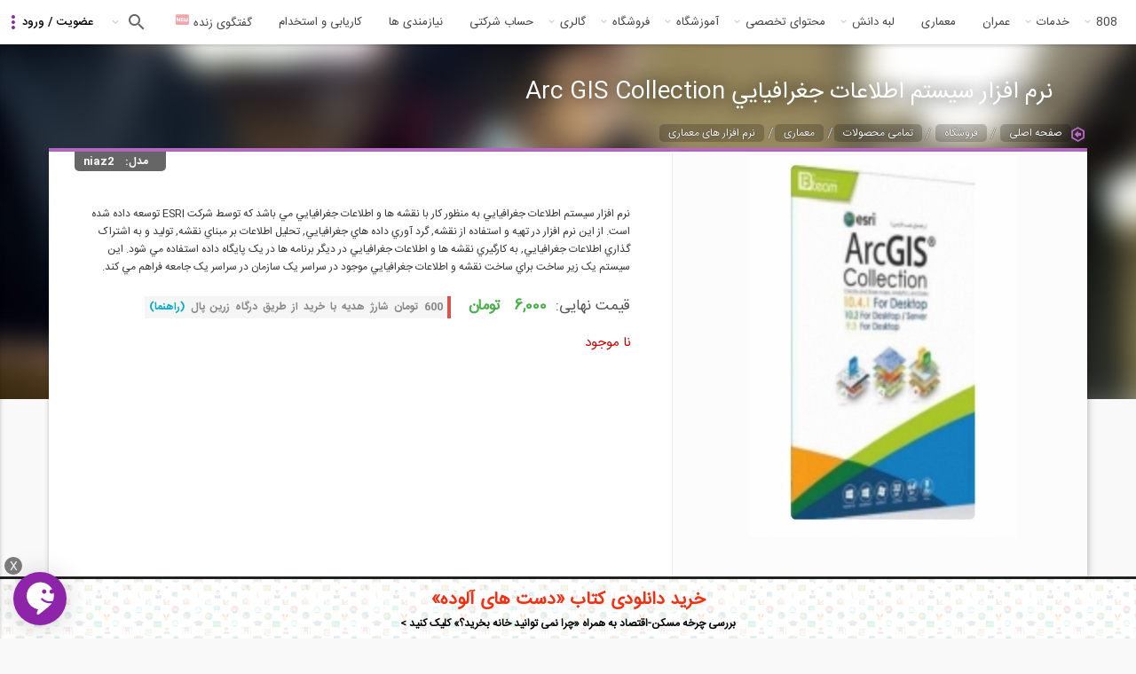

--- FILE ---
content_type: text/css
request_url: https://civil808.com/sites/default/files/css/css_4l36JHyASiD2vZpnTJGR_tZg5wy13kAI3dATGDdgHLo.css
body_size: 2928
content:
#colorbox,#cboxOverlay,#cboxWrapper{position:absolute;top:0;left:0;z-index:9999;overflow:hidden;}#cboxOverlay{position:fixed;width:100%;height:100%;}#cboxMiddleLeft,#cboxBottomLeft{clear:left;}#cboxContent{position:relative;}#cboxLoadedContent{overflow:auto;-webkit-overflow-scrolling:touch;}#cboxTitle{margin:0;}#cboxLoadingOverlay,#cboxLoadingGraphic{position:absolute;top:0;left:0;width:100%;height:100%;}#cboxPrevious,#cboxNext,#cboxClose,#cboxSlideshow{border:0;padding:0;margin:0;overflow:visible;width:auto;background:none;cursor:pointer;}#cboxPrevious:active,#cboxNext:active,#cboxClose:active,#cboxSlideshow:active{outline:0;}.cboxPhoto{float:left;margin:auto;border:0;display:block;max-width:none;}.cboxIframe{width:100%;height:100%;display:block;border:0;}#colorbox,#cboxContent,#cboxLoadedContent{-moz-box-sizing:content-box;-webkit-box-sizing:content-box;box-sizing:content-box;}#cboxOverlay{background:#000;}#colorbox{outline:0;}#cboxWrapper{}#cboxContent{overflow:hidden;}#cboxContent,.cboxPhoto{-webkit-border-radius:5px;-moz-border-radius:5px;border-radius:5px;}#cboxError{padding:50px;border:1px solid #ccc;}#cboxTitle{position:absolute;background:rgba(255,255,255,0.7);bottom:0;left:0;color:#535353;width:100%;padding:4px 6px;-moz-box-sizing:border-box;-webkit-box-sizing:border-box;box-sizing:border-box;-webkit-border-bottom-right-radius:5px;-webkit-border-bottom-left-radius:5px;-moz-border-radius-bottomright:5px;-moz-border-radius-bottomleft:5px;border-bottom-right-radius:5px;border-bottom-left-radius:5px;}#cboxLoadingOverlay{background:#fff;}#cboxLoadingGraphic{background:url(/sites/all/modules/colorbox/styles/plain/images/loading_animation.gif) no-repeat center center;}#cboxClose.cbox-close-plain{position:absolute;font-size:20px;line-height:18px;text-align:center;color:rgba(255,255,255,0.7);background:rgba(0,0,0,0.5);top:4px;right:4px;width:20px;height:20px;-webkit-border-radius:10px;-moz-border-radius:10px;border-radius:10px;}.cbox-close-plain:hover{color:rgba(255,255,255,0.9);background:rgba(0,0,0,0.8);}
.ctools-locked{color:red;border:1px solid red;padding:1em;}.ctools-owns-lock{background:#ffffdd none repeat scroll 0 0;border:1px solid #f0c020;padding:1em;}a.ctools-ajaxing,input.ctools-ajaxing,button.ctools-ajaxing,select.ctools-ajaxing{padding-right:18px !important;background:url(/sites/all/modules/ctools/images/status-active.gif) right center no-repeat;}div.ctools-ajaxing{float:left;width:18px;background:url(/sites/all/modules/ctools/images/status-active.gif) center center no-repeat;}
div.panel-pane div.admin-links{font-size:xx-small;margin-right:1em;}div.panel-pane div.admin-links li a{color:#ccc;}div.panel-pane div.admin-links li{padding-bottom:2px;background:white;z-index:201;}div.panel-pane div.admin-links:hover a,div.panel-pane div.admin-links-hover a{color:#000;}div.panel-pane div.admin-links a:before{content:"[";}div.panel-pane div.admin-links a:after{content:"]";}div.panel-pane div.panel-hide{display:none;}div.panel-pane div.panel-hide-hover,div.panel-pane:hover div.panel-hide{display:block;position:absolute;z-index:200;margin-top:-1.5em;}div.panel-pane div.feed a{float:right;}
.user_relationships_ui_popup_form{margin:5px;padding:5px;border:5px solid black;background:#dddddd;display:none;width:500px;position:absolute;z-index:1000;}#user_relationships_popup_form_saving{font-weight:bold;background:url(/sites/all/modules/user_relationships/user_relationships_ui/images/savingimage.gif) no-repeat 12px 1px;display:none;padding:0 1em 0 36px;float:left;}#user_relationships_popup_form_saving p{margin:0;}#user_relationships_popup_form_saving_notice{font-size:0.9em;font-style:italic;background:#FFC;}
.video_thumbnail{min-width:100px;min-height:100px;}.video-width-text{width:10px;}.video-thumb-selection{}.video-thumb-selection .form-item{}.video-thumbnails{}.video-thumbnails .form-item{float:left;margin-right:10px;max-width:30%;padding-right:10px;}.video-bypass-auto-conversion{}.video-default-thumbnail{}.video-data{}.video_image_teaser{float:left;padding:0.5em;}br.video_image_clear{clear:both;}.video_image_view{}.video-inprogress{border:1px solid red;padding:.5em;}.video-conversion-failed{border:1px solid red;padding:.5em;}.widget-edit{max-width:70%;}.widget-edit .form-item{white-space:normal !important;}.admin_flv_player_wrapper{display:none;}* html object.video-object{display:none;}* html object.video-object{display:inline;}* html object.video-object{display:none;}div.video-preview{float:left;padding:0 10px 10px 0;}div.video-widget-data{float:left;width:85%;}div.video-widget-data input.text-field{width:auto;}div#video-browser-page-wrapper div#video-browser-page div.video-item{float:left;height:128px;padding:5px;text-align:center;border:1px #ccc dotted;}div#video-browser-page-wrapper div#video-browser-page div.video-item:hover{background-color:antiquewhite;}
.panels-flexible-24 .panels-flexible-region{padding:0;}.panels-flexible-24 .panels-flexible-region-inside{padding-right:0.5em;padding-left:0.5em;}.panels-flexible-24 .panels-flexible-region-inside-first{padding-left:0;}.panels-flexible-24 .panels-flexible-region-inside-last{padding-right:0;}.panels-flexible-24 .panels-flexible-column{padding:0;}.panels-flexible-24 .panels-flexible-column-inside{padding-right:0.5em;padding-left:0.5em;}.panels-flexible-24 .panels-flexible-column-inside-first{padding-left:0;}.panels-flexible-24 .panels-flexible-column-inside-last{padding-right:0;}.panels-flexible-24 .panels-flexible-row{padding:0 0 0.5em 0;margin:0;}.panels-flexible-24 .panels-flexible-row-last{padding-bottom:0;}.panels-flexible-column-24-main{float:left;width:99.0000%;}.panels-flexible-24-inside{padding-right:0px;}.panels-flexible-24{width:auto;}.panels-flexible-region-24-center{float:left;width:99.0000%;}.panels-flexible-row-24-main-row-inside{padding-right:0px;}
.panel-flexible .panel-separator{margin:0 0 1em 0;}
.panels-flexible-16 .panels-flexible-region{padding:0;}.panels-flexible-16 .panels-flexible-region-inside{padding-right:0.5em;padding-left:0.5em;}.panels-flexible-16 .panels-flexible-region-inside-first{padding-left:0;}.panels-flexible-16 .panels-flexible-region-inside-last{padding-right:0;}.panels-flexible-16 .panels-flexible-column{padding:0;}.panels-flexible-16 .panels-flexible-column-inside{padding-right:0.5em;padding-left:0.5em;}.panels-flexible-16 .panels-flexible-column-inside-first{padding-left:0;}.panels-flexible-16 .panels-flexible-column-inside-last{padding-right:0;}.panels-flexible-16 .panels-flexible-row{padding:0 0 0.5em 0;margin:0;}.panels-flexible-16 .panels-flexible-row-last{padding-bottom:0;}.panels-flexible-column-16-main{float:left;width:99.0000%;}.panels-flexible-16-inside{padding-right:0px;}.panels-flexible-16{width:auto;}.panels-flexible-region-16-left2{float:left;width:39.6680%;}.panels-flexible-region-16-left{float:left;width:29.6510%;}.panels-flexible-region-16-center{float:left;width:29.6809%;}.panels-flexible-row-16-main-row-inside{padding-right:0px;}
.ds-2col-stacked-fluid > .group-header{}.ds-2col-stacked-fluid > .group-left{float:left;width:50%;}.ds-2col-stacked-fluid > .group-right{float:right;width:50%;}.ds-2col-stacked-fluid.group-one-column > .group-left,.ds-2col-stacked-fluid.group-one-column > .group-right{width:100%;float:none;}.ds-2col-stacked-fluid > .group-footer{clear:both;}
.ds-2col-stacked-fluid > .group-left{float:right;}.ds-2col-stacked-fluid > .group-right{float:left;}
.no-acrollbar::-webkit-scrollbar{height:0;width:0}.no-paper{background:transparent;padding:0;box-shadow:none}.node-product .field-name-teacher-identity,.node-product-kit .field-name-teacher-identity,.node-product .field-name-company-page,.node-product-kit .field-name-company-page{margin:10px 0 20px 20px;position:relative}.node-product .field-name-teacher-identity:hover .field-items .statement,.node-product-kit .field-name-teacher-identity:hover .field-items .statement,.node-product .field-name-company-page:hover .field-items .statement,.node-product-kit .field-name-company-page:hover .field-items .statement{opacity:1}.node-product .field-name-teacher-identity:before,.node-product-kit .field-name-teacher-identity:before,.node-product .field-name-company-page:before,.node-product-kit .field-name-company-page:before{content:"";position:absolute;width:100px;height:3px;right:calc(50% - 60px);bottom:-16px;background:#673ab7;z-index:1;border:solid #fff;border-width:0 10px}.node-product .field-name-teacher-identity .field-label,.node-product-kit .field-name-teacher-identity .field-label,.node-product .field-name-company-page .field-label,.node-product-kit .field-name-company-page .field-label{font-weight:normal;margin-bottom:15px}@media(max-width:480px){.node-product .field-name-teacher-identity .field-label,.node-product-kit .field-name-teacher-identity .field-label,.node-product .field-name-company-page .field-label,.node-product-kit .field-name-company-page .field-label{margin-bottom:40px}}.node-product .field-name-teacher-identity .field-items,.node-product-kit .field-name-teacher-identity .field-items,.node-product .field-name-company-page .field-items,.node-product-kit .field-name-company-page .field-items{max-height:140px;overflow:hidden}@media(max-width:480px){.node-product .field-name-teacher-identity .field-items,.node-product-kit .field-name-teacher-identity .field-items,.node-product .field-name-company-page .field-items,.node-product-kit .field-name-company-page .field-items{max-height:100%}}.node-product .field-name-teacher-identity .field-items .statement,.node-product-kit .field-name-teacher-identity .field-items .statement,.node-product .field-name-company-page .field-items .statement,.node-product-kit .field-name-company-page .field-items .statement{position:absolute;background-color:#fbfbfb;box-shadow:rgba(0,0,0,0.117647) 0 0 0,rgba(0,0,0,0.117647) 0 1px 3px;padding:4px 10px;font-size:12px;top:0;right:160px;border:solid #8bc34a;border-width:0 3px;opacity:0;transition:all ease .3s}@media(max-width:768px){.node-product .field-name-teacher-identity .field-items .statement,.node-product-kit .field-name-teacher-identity .field-items .statement,.node-product .field-name-company-page .field-items .statement,.node-product-kit .field-name-company-page .field-items .statement{opacity:1}}@media(max-width:480px){.node-product .field-name-teacher-identity .field-items .statement,.node-product-kit .field-name-teacher-identity .field-items .statement,.node-product .field-name-company-page .field-items .statement,.node-product-kit .field-name-company-page .field-items .statement{top:27px;right:5px}}.node-product .field-name-teacher-identity .field-items .teacher-identity,.node-product-kit .field-name-teacher-identity .field-items .teacher-identity,.node-product .field-name-company-page .field-items .teacher-identity,.node-product-kit .field-name-company-page .field-items .teacher-identity,.node-product .field-name-teacher-identity .field-items .node-ref,.node-product-kit .field-name-teacher-identity .field-items .node-ref,.node-product .field-name-company-page .field-items .node-ref,.node-product-kit .field-name-company-page .field-items .node-ref{margin:0 5px 10px 5px;display:inline-flex;align-items:center;background:#fafafa;border:0;border-radius:2px 40px 40px 40px;padding:0;box-shadow:rgba(0,0,0,0.117647) 0 1px 6px,rgba(0,0,0,0.117647) 0 1px 4px;transition:all .2s ease}.node-product .field-name-teacher-identity .field-items .teacher-identity:hover,.node-product-kit .field-name-teacher-identity .field-items .teacher-identity:hover,.node-product .field-name-company-page .field-items .teacher-identity:hover,.node-product-kit .field-name-company-page .field-items .teacher-identity:hover,.node-product .field-name-teacher-identity .field-items .node-ref:hover,.node-product-kit .field-name-teacher-identity .field-items .node-ref:hover,.node-product .field-name-company-page .field-items .node-ref:hover,.node-product-kit .field-name-company-page .field-items .node-ref:hover{box-shadow:rgba(0,0,0,0.156863) 0 3px 10px,rgba(0,0,0,0.227451) 0 3px 10px}@media(max-width:480px){.node-product .field-name-teacher-identity .field-items .teacher-identity,.node-product-kit .field-name-teacher-identity .field-items .teacher-identity,.node-product .field-name-company-page .field-items .teacher-identity,.node-product-kit .field-name-company-page .field-items .teacher-identity,.node-product .field-name-teacher-identity .field-items .node-ref,.node-product-kit .field-name-teacher-identity .field-items .node-ref,.node-product .field-name-company-page .field-items .node-ref,.node-product-kit .field-name-company-page .field-items .node-ref{display:flex}}.node-product .field-name-teacher-identity .field-items .teacher-identity .user_pic img,.node-product-kit .field-name-teacher-identity .field-items .teacher-identity .user_pic img,.node-product .field-name-company-page .field-items .teacher-identity .user_pic img,.node-product-kit .field-name-company-page .field-items .teacher-identity .user_pic img,.node-product .field-name-teacher-identity .field-items .node-ref .user_pic img,.node-product-kit .field-name-teacher-identity .field-items .node-ref .user_pic img,.node-product .field-name-company-page .field-items .node-ref .user_pic img,.node-product-kit .field-name-company-page .field-items .node-ref .user_pic img,.node-product .field-name-teacher-identity .field-items .teacher-identity .node_pic img,.node-product-kit .field-name-teacher-identity .field-items .teacher-identity .node_pic img,.node-product .field-name-company-page .field-items .teacher-identity .node_pic img,.node-product-kit .field-name-company-page .field-items .teacher-identity .node_pic img,.node-product .field-name-teacher-identity .field-items .node-ref .node_pic img,.node-product-kit .field-name-teacher-identity .field-items .node-ref .node_pic img,.node-product .field-name-company-page .field-items .node-ref .node_pic img,.node-product-kit .field-name-company-page .field-items .node-ref .node_pic img{width:60px;border:2px solid #fff;box-shadow:rgba(0,0,0,0.117647) 0 1px 6px,rgba(0,0,0,0.117647) 0 1px 4px;overflow:hidden;border-radius:50%;margin-bottom:-7px}.node-product .field-name-teacher-identity .field-items .teacher-identity .teacher-name,.node-product-kit .field-name-teacher-identity .field-items .teacher-identity .teacher-name,.node-product .field-name-company-page .field-items .teacher-identity .teacher-name,.node-product-kit .field-name-company-page .field-items .teacher-identity .teacher-name,.node-product .field-name-teacher-identity .field-items .node-ref .teacher-name,.node-product-kit .field-name-teacher-identity .field-items .node-ref .teacher-name,.node-product .field-name-company-page .field-items .node-ref .teacher-name,.node-product-kit .field-name-company-page .field-items .node-ref .teacher-name,.node-product .field-name-teacher-identity .field-items .teacher-identity .company-page-name,.node-product-kit .field-name-teacher-identity .field-items .teacher-identity .company-page-name,.node-product .field-name-company-page .field-items .teacher-identity .company-page-name,.node-product-kit .field-name-company-page .field-items .teacher-identity .company-page-name,.node-product .field-name-teacher-identity .field-items .node-ref .company-page-name,.node-product-kit .field-name-teacher-identity .field-items .node-ref .company-page-name,.node-product .field-name-company-page .field-items .node-ref .company-page-name,.node-product-kit .field-name-company-page .field-items .node-ref .company-page-name{padding:10px;color:black !important;min-width:100px}.node-product .field-name-teacher-identity:after,.node-product-kit .field-name-teacher-identity:after,.node-product .field-name-company-page:after,.node-product-kit .field-name-company-page:after{content:"";position:absolute;width:100%;height:1px;right:0;bottom:-15px;background:#eee}.node-product .flag-outer-notify-product-existing-status{display:none}.node-product.node-unavailable .group-left{position:relative}.node-product.node-unavailable .group-left .field-name-unavailable,.node-product.node-unavailable .group-left .add-to-cart{display:none}.node-product.node-unavailable .group-left .flag-outer-notify-product-existing-status{display:inline-flex !important;clear:both;float:none;position:relative}.node-product.node-unavailable .group-left .flag-outer-notify-product-existing-status .flag-wrapper{position:initial}.node-product.node-unavailable .group-left .flag-outer-notify-product-existing-status a{font-size:0}.node-product.node-unavailable .group-left .flag-outer-notify-product-existing-status a.flag-action:before{content:'\f09b';font-family:mat;font-size:27px;color:#b9b7b7}.node-product.node-unavailable .group-left .flag-outer-notify-product-existing-status a.unflag-action:before{content:'\f09a';font-family:mat;font-size:27px;color:#f9a825}.node-product.node-unavailable .group-left .flag-outer-notify-product-existing-status a:after{content:'';position:absolute;width:100%;height:100%;top:0;right:0}
.no-acrollbar::-webkit-scrollbar{height:0;width:0}.no-paper{background:transparent;padding:0;box-shadow:none}.page-node .relative-items .view-empty{padding-right:20px}
